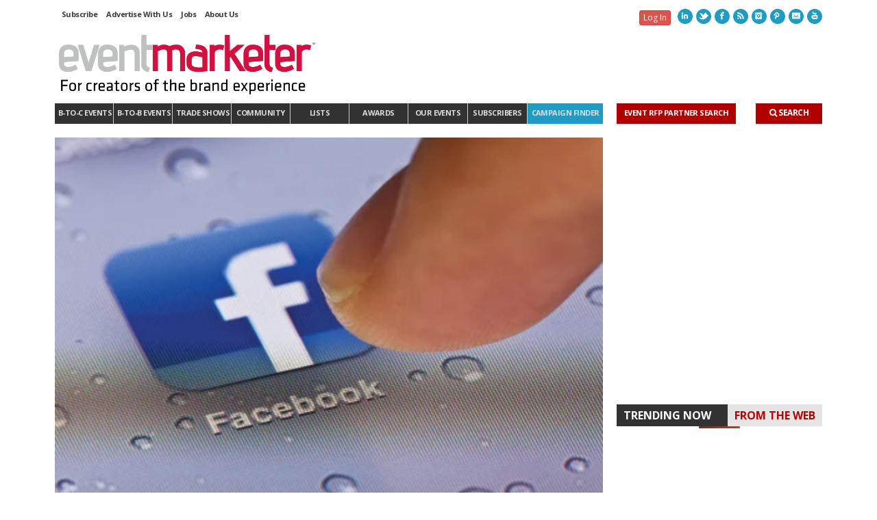

--- FILE ---
content_type: text/html; charset=utf-8
request_url: https://www.google.com/recaptcha/api2/aframe
body_size: 267
content:
<!DOCTYPE HTML><html><head><meta http-equiv="content-type" content="text/html; charset=UTF-8"></head><body><script nonce="rSA2mtghFON6xqHxJPT4uQ">/** Anti-fraud and anti-abuse applications only. See google.com/recaptcha */ try{var clients={'sodar':'https://pagead2.googlesyndication.com/pagead/sodar?'};window.addEventListener("message",function(a){try{if(a.source===window.parent){var b=JSON.parse(a.data);var c=clients[b['id']];if(c){var d=document.createElement('img');d.src=c+b['params']+'&rc='+(localStorage.getItem("rc::a")?sessionStorage.getItem("rc::b"):"");window.document.body.appendChild(d);sessionStorage.setItem("rc::e",parseInt(sessionStorage.getItem("rc::e")||0)+1);localStorage.setItem("rc::h",'1769557875104');}}}catch(b){}});window.parent.postMessage("_grecaptcha_ready", "*");}catch(b){}</script></body></html>

--- FILE ---
content_type: text/css
request_url: https://www.eventmarketer.com/wp-content/themes/em/css/modal-menu.css?ver=1.0
body_size: 145
content:
#modal-menu-main .modal-header {
	background-color: white;
}
#modal-menu-main .modal-header-logo {
	height: 30px;
}
#modal-menu-main #main-navigation {
	display: block;
	float: none;
	background: white;
	width: 100%;
}
#modal-menu-main .modal-body{
	background: white;

}
#modal-menu-main nav .menu > li a {
	font-size: 1.5em;
	color: black;
}
#modal-menu-main .modal-body nav .menu ul li a {
	font-size: 1em;
	font-weight: normal;
}

#modal-menu-main #main-navigation .menu > li {
	float: none;
	display: block;
	margin-bottom: 3em;
}
#modal-menu-main nav .menu ul, #modal-menu-main nav#top-bar-menu .menu > li > ul {
	background-color: transparent !important;
	position: relative;
	border-left: 0;
	border-right: 0;
	border-bottom: 0;
	left: 0;
	-webkit-box-shadow: none;
	-moz-box-shadow: none;
	box-shadow: none;
	opacity: 1;
	display: block;
	top: 0;
	padding-left: 20px;
}

#modal-menu-main #main-navigation .menu {
	display: flex;
	flex-wrap: wrap;
	justify-content: space-evenly;
}
#modal-menu-main .search-form input {
	position: relative;
	right: 0;
	margin: 0;
}
#modal-menu-main .nav-search-link {
	display: inline;
	padding: 13px 10px;
		
}
@media (min-width: 768px) {
	#modal-menu-main #main-navigation .menu > li {
			width: 100%;
	}
	#modal-menu-main #main-navigation .menu > li a {
		text-align: left;
	}
}

--- FILE ---
content_type: text/javascript
request_url: https://www.eventmarketer.com/wp-content/themes/em/includes/plugins/love-it-pro/includes/js/love-it.js
body_size: -31
content:
jQuery(document).ready( function($) {
	$('.love-it').on('click', function() {
		var $this = $(this);
		var post_id = $this.data('post-id');
		var user_id = $this.data('user-id');
		var data = {
			action: 'love_it',
			item_id: post_id,
			user_id: user_id,
			love_it_nonce: love_it_vars.nonce
		};

		// don't allow the user to love the item more than once
		if($this.hasClass('loved')) {
			alert(love_it_vars.already_loved_message);
			return false;
		}
		if(love_it_vars.logged_in == 'false' && $.cookie('loved-' + post_id)) {
			alert(love_it_vars.already_loved_message);
			return false;
		}

		$.post(love_it_vars.ajaxurl, data, function(response) {
			if(response == 'loved') {
				$this.addClass('loved');
				var count_wrap = $this.next();
				var count = count_wrap.text();
				count_wrap.text(parseInt(count) + 1);
				if(love_it_vars.logged_in == 'false') {
					$.cookie('loved-' + post_id, 'yes', { expires: 1 });
				}
			} else {
				alert(love_it_vars.error_message);
			}
		});
		return false;
	});
});


--- FILE ---
content_type: text/javascript
request_url: https://polo.feathr.co/v1/analytics/match/script.js?a_id=569ffebb0965ef8389cd4193&pk=feathr
body_size: -595
content:
(function (w) {
    
        
    if (typeof w.feathr === 'function') {
        w.feathr('integrate', 'ttd', '69794f712005610002ba5d4c');
    }
        
        
    if (typeof w.feathr === 'function') {
        w.feathr('match', '69794f712005610002ba5d4c');
    }
        
    
}(window));